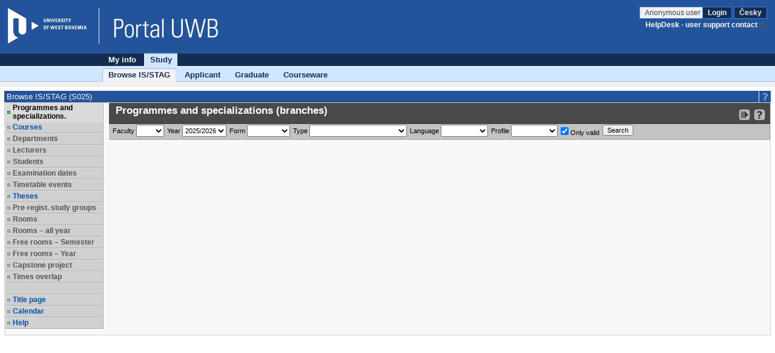

--- FILE ---
content_type: text/html;charset=UTF-8
request_url: https://courseware.zcu.cz/portal/studium/prohlizeni.html?pc_phs=-2121444242&pc_mode=view&pc_windowid=632388&pc_publicnavigationalstatechanges=AAAAAA**&pc_phase=render&pc_pagenavigationalstate=AAAACgAGNjIzODY0EwEAAAABAApzdGF0ZUNsYXNzAAAAAQA6Y3ouemN1LnN0YWcucG9ydGxldHMxNjgucHJvaGxpemVuaS5vc3RhdG5pLlBydW5pa0Nhc3VTdGF0ZQAGNjI2NzQ1EwEAAAABAApzdGF0ZUNsYXNzAAAAAQBOY3ouemN1LnN0YWcucG9ydGxldHMxNjgucHJvaGxpemVuaS5vc3RhdG5pLkhsZWRhbmlWb2xueWNoTWlzdG5vc3RpU2VtZXN0clN0YXRlAAY2MDI1MDYTAQAAAAEACnN0YXRlQ2xhc3MAAAABADljei56Y3Uuc3RhZy5wb3J0bGV0czE2OC5wcm9obGl6ZW5pLm1pc3Rub3N0Lk1pc3Rub3N0U3RhdGUABjYyNjk2MhMBAAAAAQAKc3RhdGVDbGFzcwAAAAEAOmN6LnpjdS5zdGFnLnBvcnRsZXRzMTY4LnByb2hsaXplbmkub3N0YXRuaS5QcnVuaWtDYXN1U3RhdGUABjYzMjM4OBMBAAAAAQAKc3RhdGVDbGFzcwAAAAEAOWN6LnpjdS5zdGFnLnBvcnRsZXRzMTY4LnByb2hsaXplbmkua2FsZW5kYXIuS2FsZW5kYXJTdGF0ZQAGNTUzODY2EwEAAAABAApzdGF0ZUNsYXNzAAAAAQA9Y3ouemN1LnN0YWcucG9ydGxldHMxNjgucHJvaGxpemVuaS5yb3p2cmhha2NlLlJvenZyaEFrY2VTdGF0ZQAGNTY5MjI3EwEAAAABAApzdGF0ZUNsYXNzAAAAAQBOY3ouemN1LnN0YWcucG9ydGxldHMxNjgucHJvaGxpemVuaS5vc3RhdG5pLkhsZWRhbmlWb2xueWNoTWlzdG5vc3RpU2VtZXN0clN0YXRlAAY1NTQxNzMTAQAAAAEACnN0YXRlQ2xhc3MAAAABADVjei56Y3Uuc3RhZy5wb3J0bGV0czE2OC5wcm9obGl6ZW5pLnVjaXRlbC5VY2l0ZWxTdGF0ZQAGNTU1OTM4EwEAAAABAApzdGF0ZUNsYXNzAAAAAQBOY3ouemN1LnN0YWcucG9ydGxldHMxNjgucHJvaGxpemVuaS5vc3RhdG5pLkhsZWRhbmlWb2xueWNoTWlzdG5vc3RpU2VtZXN0clN0YXRlAAY2MTY5NDITAQAAAAEACnN0YXRlQ2xhc3MAAAABAE5jei56Y3Uuc3RhZy5wb3J0bGV0czE2OC5wcm9obGl6ZW5pLm9zdGF0bmkuSGxlZGFuaVZvbG55Y2hNaXN0bm9zdGlTZW1lc3RyU3RhdGUAAAAA&pc_type=portlet&pc_windowstate=normal&pc_navigationalstate=JBPNS_rO0ABXdSAApzdGF0ZUNsYXNzAAAAAQA3Y3ouemN1LnN0YWcucG9ydGxldHMxNjgucHJvaGxpemVuaS5icm93c2VyLkJyb3dzZXJTdGF0ZQAHX19FT0ZfXw**
body_size: 11385
content:



































<!DOCTYPE html>
<html lang="en">
<head>
  <title>Portál ZČU
     - Browse IS/STAG
  </title>

  <meta http-equiv="X-UA-Compatible" content="IE=edge">
  <meta http-equiv="Content-Type" content="text/html; charset=UTF-8">
  <meta name="viewport" content="width=device-width">

  <link rel="apple-touch-icon" sizes="76x76" href="/zdroje/portal_resources/zcu/portal/img/favicon/apple-touch-icon-76x76.png"/>
  <link rel="apple-touch-icon" sizes="120x120"
        href="/zdroje/portal_resources/zcu/portal/img/favicon/apple-touch-icon-120x120.png"/>
  <link rel="apple-touch-icon" sizes="152x152"
        href="/zdroje/portal_resources/zcu/portal/img/favicon/apple-touch-icon-152x152.png"/>
  <link rel="apple-touch-icon" sizes="180x180"
        href="/zdroje/portal_resources/zcu/portal/img/favicon/apple-touch-icon-180x180.png"/>

  <link rel="icon" type="image/png" href="/zdroje/portal_resources/zcu/portal/img/favicon/favicon-32x32.png" sizes="32x32">
  <link rel="icon" type="image/png" href="/zdroje/portal_resources/zcu/portal/img/favicon/android-chrome-192x192.png"
        sizes="192x192">
  <link rel="icon" type="image/png" href="/zdroje/portal_resources/zcu/portal/img/favicon/favicon-96x96.png" sizes="96x96">
  <link rel="icon" type="image/png" href="/zdroje/portal_resources/zcu/portal/img/favicon/favicon-16x16.png" sizes="16x16">
  <link rel="shortcut icon" type="image/png" href="/zdroje/portal_resources/zcu/portal/img/favicon/favicon-32x32.png"
        sizes="32x32">

  <link rel="StyleSheet" type="text/css" href="/zdroje/bootstrap/dist/css/bootstrap.css?REL_251128-1428">
  <link rel="StyleSheet" type="text/css" href="/zdroje/bootstrap/dist/css/bootstrap-theme.css?REL_251128-1428">
  <link rel="StyleSheet" media="all" type="text/css" href="/zdroje/portal_resources/common/portal/css/portal.css?REL_251128-1428">
  <link rel="StyleSheet" media="screen" type="text/css" href="/zdroje/portal_resources/common/portal/css/mobile.css?REL_251128-1428">
  <link rel="StyleSheet" media="screen" type="text/css" href="/zdroje/portal_resources/zcu/zcu_color.css?REL_251128-1428">
  <link rel="StyleSheet" href="/zdroje/css/xgui/XGui.css?REL_251128-1428">
  <link rel="StyleSheet" href="/zdroje/css/mgui/MGui.css?REL_251128-1428" type="text/css">
  <link rel="stylesheet" type="text/css" href="/zdroje/js/jscalendar/calendar-cw.css" title="calendar-cw" media="all"/>


  

  <script type="text/javascript" src="/zdroje/js/COMBINED.js?REL_251128-1428"></script>
  


  <script type="text/javascript" src="/zdroje/bootstrap/dist/js/bootstrap.js?REL_251128-1428"></script>
  <script type="text/javascript">
    $.fn.bootstrapBtn = $.fn.button.noConflict();
  </script>


  <link rel="StyleSheet" media="screen" type="text/css" href="/zdroje/js/footable/css/footable.bootstrap.min.css">
  <script type="text/javascript" src="/zdroje/js/footable/js/footable.min.js"></script>
  
  <script type="text/javascript" charset="UTF-8" src="/zdroje/js/l10n/l10n-en.js"></script>
  <script type="text/javascript" src="/zdroje/js/jscalendar/lang/calendar-en.js"></script>

  <style>
    #myAffix {
      z-index: 1099;
    }

    #myAffix.affix {
      top: 0;
      width: 100%;
      position: fixed;
    }

    .hamburgerBtn button {
      margin-top: 0;
    }

    .mobile_header_wrapper span.app_header_center {
      color: white;
    }

    .mobile_menu .panel {
      border: none;
      margin: 0;
    }

    .mobile_nav_menu_service_links {
      padding: 6px;
    }

    .mobile_nav_menu_service_links a {
      padding: 4px;
      font-size: 14px;
      white-space: nowrap;
      line-height: 1.5em;
    }

    .mobile_nav_menu_service_links a.xg_tooltip {
      padding-left: 12px;
    }

    #mobile_nav_menu {
      padding-top: 50px;
    }

    #mobile_nav_menu ul.app_menubar li {
      border-top: 0;
    }

    #mobile_nav_menu .modal-dialog, #mobile_nav_menu .modal-body {
      margin: 0;
      padding: 0;
    }

    @media only screen and (max-width: 768px) {
      div.app_menu, div.app_page_menu {
        display: none;
      }

      .mobileNavWrapper {
        display: block;
      }
    }
    /*.upper {*/
    /*  display: flex;*/
    /*  flex-direction: column;*/
    /*  row-gap: 10px;*/
    /*}*/

  </style>
</head>

<body>
<h1 class="a11y_hidden">Browse IS/STAG - 
  Portál ZČU
</h1>

<a class="a11y_hidden a11y_focusable" href="#app_page_content">Skip to page content</a>


  
  <input id="cprtl_csrf_hidden_input" type="hidden" name="_csrf" value="55efd5fd-8c7c-46d1-a857-03f5b828a6d6">

<div
  class="app_container app_container-modif_lang-en app_container-modif_single ">

  <div class="app_header_wrapper hideForMobile" role="banner" aria-label="Hlavička stránky">
    <div class="app_header">

      <div class="app_header_left">
        <a href="http://www.zcu.cz"
           title="Website ZČU"
           target="_blank"><span class="a11y_hidden">Website ZČU</span></a>
      </div>

      <div class="app_header_center">
        <a href="/" title="Portal title page ZČU"
        ><span class="a11y_hidden">Portal title page ZČU</span></a>
      </div>

      <div class="app_header_right">
        <div class="upper">
                    
                    

        <div>
          
            
            
              
                
                
                  <a class="falseLink hideForMobile" href="https://portal.zcu.cz/saml/login?login_cpSess=09c359bf8fa106d19597449a68a062c8b7d86dab2df45b327fe7f3856551dbc000d8e7860b20342d28bd1dbef2a39ee22e9575efe6ff0c5c52906879ebf799507681&amp;pc_originalURL=[base64]" rel="nofollow"
                     title="User login">Anonymous user </a>
                  <a href="https://portal.zcu.cz/saml/login?login_cpSess=09c359bf8fa106d19597449a68a062c8b7d86dab2df45b327fe7f3856551dbc000d8e7860b20342d28bd1dbef2a39ee22e9575efe6ff0c5c52906879ebf799507681&amp;pc_originalURL=[base64]" title="User login" rel="nofollow">Login</a>
                
              
            
          
          
            
            
              <a href="/portal/studium/prohlizeni.html?pc_pagenavigationalstate=[base64]&amp;pc_lang=cs" title="Přepnout do češtiny">Česky</a>
            
          
        </div>
          

        </div>
        
        <div class="lower">
          
            <a target="_blank" class="hideForMobile link_out" href="http://support.zcu.cz"
               title="HelpDesk - user support contact">HelpDesk - user support contact</a><br/>
          
          
          
          
        </div>
      </div>

      <div class="clear"></div>

    </div>

  </div>

  <div id="myAffix" class="mobile_header_wrapper affix b app_header_wrapper hideForDesktop">

    <div class="app_header_wrapper">
      <div class="app_header">


        <div class="app_header_cell pull-left">
          <div class="hamburgerBtn btn-group mobileNav " role="group">
            <button role="button" class=" btn btn-primary" id="mobile_menu_display_btn" data-toggle="modal" data-target="#mobile_nav_menu" aria-label="Show navigator">
              <span class="glyphicon glyphicon-menu-hamburger" aria-hidden="true"></span>
            </button>
          </div>
        </div>

      <span class="app_header_center">
        <span>
          Browse IS/STAG
        </span>
      </span>

        <div class="app_header_cell  pull-right">
          <div class="app_header_right">


            <div class="upper">
              
                
                
                  
                    
                    
                      <a href="https://portal.zcu.cz/saml/login?login_cpSess=09c359bf8fa106d19597449a68a062c8b7d86dab2df45b327fe7f3856551dbc000d8e7860b20342d28bd1dbef2a39ee22e9575efe6ff0c5c52906879ebf799507681&amp;pc_originalURL=[base64]" title="User login" rel="nofollow">Login</a>
                    
                  
                
              
              
                
                
                  <a href="/portal/studium/prohlizeni.html?pc_pagenavigationalstate=[base64]&amp;pc_lang=cs" title="Přepnout do češtiny">Česky</a>
                
              
            
            </div>
            

            <div class="lower">
              
                <a target="_blank" class="link_out" href="http://support.zcu.cz" title="HelpDesk - user support contact">HelpDesk - user support contact</a><br/>
              
              

            </div>
          </div>
        </div>


        <div class="clear"></div>

      </div>
    </div>


  </div>


  <div class="b mobile_menu hideForDesktop" role="navigation">

    <div class="modal fade mobile_nav_menu" id="mobile_nav_menu" tabindex="-1" role="dialog" aria-label="Navigace">
      <div class="modal-dialog" role="document">
        <div class="modal-content">
          <div class="modal-body">


            <div class=" hideForDesktop mobile_nav_menu_toplinks" id="mobile_nav_menu_toplinks">

              
              <ul class=" ">
                
                  <li class=""><a id="toplinks_node_1048" data-target="#mobile_nav_menu_node_1048"
                                  data-parent="#mobile_nav_menu_accordion" data-toggle="collapse" href="#mobile_nav_menu_node_1048"
                                  class="selected collapsed">My info
                  </a></li>
                  
                  <li class=""><a id="toplinks_node_1047" data-target="#mobile_nav_menu_node_1047"
                                  data-parent="#mobile_nav_menu_accordion" data-toggle="collapse" href="#mobile_nav_menu_node_1047"
                                  class="selected ">Study
                  </a></li>
                  
              </ul>
            </div>
            <div id="mobile_nav_menu_accordion" class="panel panel-default mobile_nav_menu_accordion" role="tablist">
              
              <div class="panel panel-default">
                <div id="mobile_nav_menu_node_1048" data-parent="mobile_nav_menu_accordion"
                     aria-expanded="false"
                     class="panel-collapse collapse " role="tabpanel"
                     aria-labelledby="toplinks_node_1048">
                  <a class="collapsed folder" role="button" data-toggle="collapse" data-parent="#mobile_nav_menu_node_1048" data-target="#mobile_nav_menu_node_1238"  aria-expanded="false" aria-controls="mobile_nav_menu_node_1238"  href="#mobile_nav_menu_node_1238"> <span id="icon_for_mobile_nav_menu_node_1238" class="glyphicon glyphicon-triangle-right"></span>My portal</a><div class="panel panel-default " ><div id="mobile_nav_menu_node_1238" role="tab" class="panel-collapse collapse horizontal-menu-collapse" aria-expanded="false"><a class="page" href="/portal/ja/mujportal/index.html">Welcome</a></div></div><a class="page" href="https://webmail.zcu.cz/">Webmail<span class="link_out"></span></a><a class="collapsed folder" role="button" data-toggle="collapse" data-parent="#mobile_nav_menu_node_1048" data-target="#mobile_nav_menu_node_138956"  aria-expanded="false" aria-controls="mobile_nav_menu_node_138956"  href="#mobile_nav_menu_node_138956"> <span id="icon_for_mobile_nav_menu_node_138956" class="glyphicon glyphicon-triangle-right"></span>JIS</a><div class="panel panel-default " ><div id="mobile_nav_menu_node_138956" role="tab" class="panel-collapse collapse horizontal-menu-collapse" aria-expanded="false"><a class="page" href="/portal/ja/jis/jis.html">JIS</a><a class="page" href="https://profile.zcu.cz/self/consents?lang=cs">Souhlas koloběžky<span class="link_out"></span></a></div></div>
                </div>
              </div>
              
              <div class="panel panel-default">
                <div id="mobile_nav_menu_node_1047" data-parent="mobile_nav_menu_accordion"
                     aria-expanded="true"
                     class="panel-collapse collapse in" role="tabpanel"
                     aria-labelledby="toplinks_node_1047">
                  <a class=" selected page" href="/portal/studium/prohlizeni.html">Browse IS/STAG</a><a class="collapsed folder" role="button" data-toggle="collapse" data-parent="#mobile_nav_menu_node_1047" data-target="#mobile_nav_menu_node_186497"  aria-expanded="false" aria-controls="mobile_nav_menu_node_186497"  href="#mobile_nav_menu_node_186497"> <span id="icon_for_mobile_nav_menu_node_186497" class="glyphicon glyphicon-triangle-right"></span>Applicant</a><div class="panel panel-default " ><div id="mobile_nav_menu_node_186497" role="tab" class="panel-collapse collapse horizontal-menu-collapse" aria-expanded="false"><a class="page" href="/portal/studium/uchazec/informace.html">Information for applicants</a><a class="page" href="/portal/studium/uchazec/eprihlaska.html">Electronic application</a><a class="page" href="/portal/studium/uchazec/ects-prijezdy.html">ECTS arrivals</a><a class="page" href="http://ects.zcu.cz">Course catalog<span class="link_out"></span></a></div></div><a class="collapsed folder" role="button" data-toggle="collapse" data-parent="#mobile_nav_menu_node_1047" data-target="#mobile_nav_menu_node_186504"  aria-expanded="false" aria-controls="mobile_nav_menu_node_186504"  href="#mobile_nav_menu_node_186504"> <span id="icon_for_mobile_nav_menu_node_186504" class="glyphicon glyphicon-triangle-right"></span>Graduate</a><div class="panel panel-default " ><div id="mobile_nav_menu_node_186504" role="tab" class="panel-collapse collapse horizontal-menu-collapse" aria-expanded="false"><a class="page" href="/portal/studium/absolvent/informace.html">Getting started</a><a class="page" href="/portal/studium/absolvent/index.html">Alumni Club</a><a class="page" href="http://www.absolvent.zcu.cz/">Absolvent - website<span class="link_out"></span></a></div></div><a class="collapsed folder" role="button" data-toggle="collapse" data-parent="#mobile_nav_menu_node_1047" data-target="#mobile_nav_menu_node_62131"  aria-expanded="false" aria-controls="mobile_nav_menu_node_62131"  href="#mobile_nav_menu_node_62131"> <span id="icon_for_mobile_nav_menu_node_62131" class="glyphicon glyphicon-triangle-right"></span>Courseware</a><div class="panel panel-default " ><div id="mobile_nav_menu_node_62131" role="tab" class="panel-collapse collapse horizontal-menu-collapse" aria-expanded="false"><a class="page" href="/portal/studium/courseware/index.html">Courseware</a><a class="page" href="/portal/studium/courseware/po-fakultach.html">Courses by Faculties</a></div></div>
                </div>
              </div>
              

            </div>


          </div>
        </div>
      </div>
    </div>


  </div>


  

  
  
    
    
      <h2 class="a11y_hidden hideForMobile" id="navLevel1">1st level navigation</h2>
      <div class="app_menu" role="navigation" aria-labelledby="navLevel1">
        <ul class="app_menubar level_0 ">
          
            <li class=" "><a
              href="/portal/ja" >My info</a>
            </li>
            <li class="selected "><a
              href="/portal/studium" >Study</a>
            </li>
        </ul>
      </div>
      
    
  
    
    
      <h2 class="a11y_hidden hideForMobile" id="navLevel2">2nd level navigation</h2>
      <div class="app_menu" role="navigation" aria-labelledby="navLevel2">
        <ul class="app_menubar level_1 ">
          
            <li class="selected "><a
              href="/portal/studium/prohlizeni.html" >Browse IS/STAG</a>
            </li>
            <li class=" "><a
              href="/portal/studium/uchazec" >Applicant</a>
            </li>
            <li class=" "><a
              href="/portal/studium/absolvent" >Graduate</a>
            </li>
            <li class=" "><a
              href="/portal/studium/courseware" >Courseware</a>
            </li>
        </ul>
      </div>
      
    
  

  





<script type="application/javascript">
    try {
        jQuery(document).ready(function () {
            // nastavim podle nastaveni v portalu
            try {
                civPortalRenewEvery = 300000;
                initCivPortalSessionRenew();
            } catch (e) {
                console.log.call(console, e.stack || e);
            }
        });
    } catch (e) {
        //console.log.call(console, e.stack || e);
    }
</script>
<div id="civPortalSessionOverDialog" style="display:none; background-color: #b4b4b4">
    <div style="padding:10pt; text-align:center; font-size: 14pt;">
        <strong>User disconnected from the portal due to long time of inactivity.</strong>
    </div>
    <div style="padding:10pt; text-align:center; font-size: 14pt;">
        Please, click <a href="/portal/studium/prohlizeni.html?pc_pagenavigationalstate=[base64]" >this link to log back in</a>.
    </div>
    <div style="padding:6pt; text-align:center; font-size: 10pt;">
        (Sessions are disconnected after 240 minutes of inactivity. Note that mobile devices may get disconnected even sooner).
    </div>
</div>


  <div class="app_content" id="app_content">
    <div class="app_page_single">
      
      <div class="app_page_content" id="app_page_content" role="main" aria-label="Screen content, individual applications">
        <table class="app_portlet_frame_out" cellpadding="0" cellspacing="0"  role="presentation"><tbody><tr><td valign="top" ><table cellpadding="0" cellspacing="0" class="render_container" role="presentation"><tbody class="column" id="l_478779"><tr><td valign="top">













<!--portlet: StagPortletsJSR168##v251209-1336/ProhlizeniPortlet-->
<table id="668741" cellpadding="0" class="app_portlet_frame_in modif_isSingle" role="presentation">
    <tr>
        <td class="app_portlet_head_title"><h2 id="portlet-header-668741">Browse IS/STAG (S025)</h2></td>
        <td class="app_portlet_head_icons">
            
            
                <span class="mode-button">
                    <a href="/portal/studium/prohlizeni.html?pc_phs=-2121444242&amp;pc_mode=help&amp;pc_windowid=668741&amp;pc_publicnavigationalstatechanges=AAAAAA**&amp;pc_phase=render&amp;pc_pagenavigationalstate=[base64]&amp;pc_type=portlet&amp;pc_windowstate=maximized#cpa_668741" rel="nofollow" target="_blank">
                        <img alt="Help" title="Help" src="/zdroje/portal_resources/zcu/portal/img/portlet_icons/icon-title_help.png">
                    </a>
                </span>
            
            
            
        </td>
    </tr>
    <tr>
        <td colspan="2" class="app_portlet_coat">
            <div role="region" aria-labelledby="portlet-header-668741" id="cpa_668741">
                





















<script type="text/javascript" language="JavaScript">
    var contextPath = '/StagPortletsJSR168';
    var appNameSpace = 'G668741';

</script>

<!--
  Pozor, nasleduje singularite - kvuli dalsim derivacim v XGui.css je nutne aby byla "portalovemu divu" prirazena
  trida xg_portletCoat ale kvuli simulaci "thema-like" leveho menu se musi jeji primarni projev potlacit pridanim
  tridy xg_portletCoat-noFrame !!! Je dale modifikovano v skin-customizaci stag@portal...
-->
<div id="prohlizeniAnchor" class="xg_portletCoat xg_portletCoat-noFrame b prohlizeni_portlet">

            <div class="prohlizeni_nav_wrapper ">
                






























<h3 id="prohlizeni_main_menu_title" class="a11y_hidden">Main menu for Browse IS/STAG</h3>
<div role="navigation" aria-labelledby="prohlizeni_main_menu_title">
<ul class="prohlizeni_main_nav list-unstyled" >
    <li class="selected"><a class="xg_stag_a_det " href="/portal/studium/prohlizeni.html?pc_phs=-2121444242&pc_mode=view&pc_windowid=668741&pc_publicnavigationalstatechanges=AAAAAA**&pc_phase=render&pc_pagenavigationalstate=[base64]&pc_type=portlet&pc_windowstate=normal&pc_navigationalstate=JBPNS_rO0ABXdSAApzdGF0ZUNsYXNzAAAAAQA3Y3ouemN1LnN0YWcucG9ydGxldHMxNjgucHJvaGxpemVuaS5icm93c2VyLkJyb3dzZXJTdGF0ZQAHX19FT0ZfXw**#prohlizeniContent">Programmes and specializations.<span class='a11y_hidden'>, selected item</span></a></li>
    <li class=""><a class="xg_stag_a_det " href="/portal/studium/prohlizeni.html?pc_phs=-2121444242&pc_mode=view&pc_windowid=668741&pc_publicnavigationalstatechanges=AAAAAA**&pc_phase=render&pc_pagenavigationalstate=[base64]&pc_type=portlet&pc_windowstate=normal&pc_navigationalstate=JBPNS_rO0ABXdRAApzdGF0ZUNsYXNzAAAAAQA2Y3ouemN1LnN0YWcucG9ydGxldHMxNjgucHJvaGxpemVuaS5zdGF0ZXMuUHJlZG1ldFN0YXRlAAdfX0VPRl9f#prohlizeniContent">Courses</a></li>
    <li class=" disabled "><a class=" disabled ">Departments</a></li>
    <li class=" disabled "><a class=" disabled ">Lecturers</a></li>
    <li class=" disabled "><a class=" disabled ">Students</a></li>
    <li class=" disabled "><a class=" disabled ">Examination dates</a></li>
    <li class=" disabled "><a class=" disabled ">Timetable events</a></li>
    <li class=""><a class="xg_stag_a_det " href="/portal/studium/prohlizeni.html?pc_phs=-2121444242&pc_mode=view&pc_windowid=668741&pc_publicnavigationalstatechanges=AAAAAA**&pc_phase=render&pc_pagenavigationalstate=[base64]&pc_type=portlet&pc_windowstate=normal&pc_navigationalstate=JBPNS_rO0ABXdOAApzdGF0ZUNsYXNzAAAAAQAzY3ouemN1LnN0YWcucG9ydGxldHMxNjgucHJvaGxpemVuaS5wcmFjZS5QcmFjZVN0YXRlAAdfX0VPRl9f#prohlizeniContent">Theses</a></li>
    <li class=" disabled "><a class=" disabled ">Pre-regist. study groups</a></li>
    <li class=" disabled "><a class=" disabled ">Rooms</a></li>
    <li class=" disabled "><a class=" disabled ">Rooms – all year</a></li>
    <li class=" disabled "><a class=" disabled ">Free rooms – Semester</a></li>
    <li class=" disabled "><a class=" disabled ">Free rooms – Year</a></li>
    <li class=" disabled "><a class=" disabled ">Capstone project</a></li>

    
    <li class=" disabled "><a class=" disabled ">Times overlap</a></li>

    <li class="empty" aria-hidden="true">&nbsp;</li>

    <li>
        <a class="xg_stag_a_det" href="https://portal.zcu.cz/StagPortletsJSR168/CleanUrl?urlid=prohlizeni" style="white-space: normal;">
            Title page
        </a>
    </li>

    <li class=""><a class="xg_stag_a_det " href="/portal/studium/prohlizeni.html?pc_phs=-2121444242&pc_mode=view&pc_windowid=668741&pc_publicnavigationalstatechanges=AAAAAA**&pc_phase=render&pc_pagenavigationalstate=[base64]&pc_type=portlet&pc_windowstate=normal&pc_navigationalstate=JBPNS_rO0ABXdUAApzdGF0ZUNsYXNzAAAAAQA5Y3ouemN1LnN0YWcucG9ydGxldHMxNjgucHJvaGxpemVuaS5rYWxlbmRhci5LYWxlbmRhclN0YXRlAAdfX0VPRl9f#prohlizeniContent">Calendar</a></li>

    <li><a class="xg_stag_a_det" href="http://is-stag.zcu.cz/napoveda/stag-v-portalu/prohlizeni_entita-programy_a_obory.html" target="prohlizeni_help">Help</a></li>
</ul>
</div>
            </div>
        
    <div class="prohlizeni_content_wrapper prohlizeniStandalone0" id="prohlizeniContent">
        































<div class="prohlizeniEntitaContent">
	<div class="prohlizeniEntitaHead clearfix">
       <span class="prohlizeniEntitaHead_left">
  

	<h3 id="prohlizeni-browser-program-search"><span class="a11y_hidden">Search for a </span>&nbsp;Programmes and specializations (branches) </h3>
</span>
		<span class="prohlizeniEntitaHead_right prohlizeniLinkBarAffix" >
		<small class="pull-right">
			
			
			
			
			
			
				<a class="xg_ro_21 clean_url" rel="nofollow" onclick="return false;" title="Link to your current location in the portal." href='https://portal.zcu.cz/StagPortletsJSR168/CleanUrl?urlid=prohlizeni-browser-start&amp;amp;plang=en' id="exportCistaURLId">
					<span class="a11y_hidden">Bookmark this link in your browser so that you may quickly load this IS/STAG page in the future.</span>
				</a>
			
			<a class="xg_ro_21 help_url" rel="nofollow" href="http://is-stag.zcu.cz/napoveda/stag-v-portalu/prohlizeni_entita-programy_a_obory.html" target="prohlizeni_help" title="Detailed help to IS/STAG viewing"  aria-label="Detailed help to IS/STAG viewing"></a>
		</small>
      </span>
	</div>

		




































<div id='G668741validation_errors' class="xgt_validationErrors"></div>
<div id='G668741validation_passed' class="xgt_validationPassed"></div>











		<form class="prohlizeniEntitaFormMain form-inline" method="POST" action="/portal/studium/prohlizeni.html?pc_phs=-2121444242&pc_mode=view&pc_windowid=668741&_csrf=55efd5fd-8c7c-46d1-a857-03f5b828a6d6&pc_phase=action&pc_pagenavigationalstate=[base64]&pc_type=portlet&pc_interactionstate=JBPNS_rO0ABXeBABBwcm9obGl6ZW5pQWN0aW9uAAAAAQA-Y3ouemN1LnN0YWcucG9ydGxldHMxNjgucHJvaGxpemVuaS5icm93c2VyLkJyb3dzZXJTZWFyY2hBY3Rpb24ADWJyb3dzZXJTZWFyY2gAAAABAA1zZWFyY2hGYWt1bHRhAAdfX0VPRl9f&pc_windowstate=normal&pc_navigationalstate=JBPNS_rO0ABXdSAApzdGF0ZUNsYXNzAAAAAQA3Y3ouemN1LnN0YWcucG9ydGxldHMxNjgucHJvaGxpemVuaS5icm93c2VyLkJyb3dzZXJTdGF0ZQAHX19FT0ZfXw**#prohlizeniSearchResult"  role="search" aria-labelledby="prohlizeni-browser-program-search">
			<div class="prohlizeniEntitaFormMain clearfix">
				<div class="pull-left form-group">
					<label for="browserFakulta">Faculty</label>
					<select name="browserFakulta" class="select" id="browserFakulta"><option value="%"></option><option value="FAV">FAV</option><option value="FDU">FDU</option><option value="FEK">FEK</option><option value="FEL">FEL</option><option value="FF">FF</option><option value="FPE">FPE</option><option value="FPR">FPR</option><option value="FST">FST</option><option value="FUD">FUD</option><option value="FZS">FZS</option><option value="REK">REK</option><option value="UCV">UCV</option><option value="UJP">UJP</option><option value="UTS">UTS</option><option value="UUD">UUD</option></select>
				</div>

				<div class="pull-left form-group">
					<label for="browserRok">Year</label>
					<select class="select" name="browserRok" id="browserRok">
							
						<option value="2051">2051/2052</option><option value="2050">2050/2051</option><option value="2049">2049/2050</option><option value="2026">2026/2027</option><option value="2025" SELECTED>2025/2026</option><option value="2024">2024/2025</option><option value="2023">2023/2024</option><option value="2022">2022/2023</option><option value="2021">2021/2022</option><option value="2020">2020/2021</option><option value="2019">2019/2020</option><option value="2018">2018/2019</option><option value="2017">2017/2018</option><option value="2016">2016/2017</option><option value="2015">2015/2016</option><option value="2014">2014/2015</option><option value="2013">2013/2014</option><option value="2012">2012/2013</option><option value="2011">2011/2012</option><option value="2010">2010/2011</option><option value="2009">2009/2010</option><option value="2008">2008/2009</option><option value="2007">2007/2008</option><option value="2006">2006/2007</option><option value="2005">2005/2006</option><option value="2004">2004/2005</option><option value="2003">2003/2004</option><option value="2002">2002/2003</option><option value="2001">2001/2002</option><option value="2000">2000/2001</option><option value="1999">1999/2000</option><option value="1998">1998/1999</option><option value="1997">1997/1998</option><option value="1996">1996/1997</option><option value="1995">1995/1996</option><option value="1994">1994/1995</option><option value="1993">1993/1994</option><option value="1992">1992/1993</option><option value="1991">1991/1992</option><option value="1990">1990/1991</option><option value="1989">1989/1990</option><option value="1988">1988/1989</option><option value="1987">1987/1988</option><option value="1986">1986/1987</option><option value="1980">1980/1981</option><option value="1900">1900/1901</option>
					</select>
				</div>

				<div class="pull-left form-group">
					<label for="searchForma">Form</label>
					<select class="select" name="searchForma" id="searchForma">
						<option value="%"></option><option value="K">Combined</option><option value="P">Full-time</option><option value="D">Part-time</option>
					</select>
				</div>

				<div class="pull-left form-group">
					<label for="searchTyp">Type</label>
					<select class="select" name="searchTyp" id="searchTyp">
						<option value="%"></option><option value="7">Bachelor</option><option value="9">Doctoral</option><option value="3">Lifelong learning</option><option value="2">Mezinárodně uznávaný kurz</option><option value="4">Ostatní</option><option value="0">Postgraduate Master</option><option value="6">Rigorous Master</option><option value="8">Undergraduate Master</option><option value="1">University of the Third Age</option>
					</select>
				</div>

				<div class="pull-left form-group hideForMobile">
					<label for="searchJazykStPr">Language</label>
					<select class="select" name="searchJazykStPr" id="searchJazykStPr">
						<option value="%"></option><option value="CZ">Czech</option><option value="AR">Arabic</option><option value="BG">Bulgarian</option><option value="AN">English</option><option value="FI">Finnish</option><option value="FR">French</option><option value="NE">German</option><option value="IT">Italian</option><option value="JA">Japanese</option><option value="PL">Poland</option><option value="PO">Portuguese</option><option value="RU">Russian</option><option value="SL">Slovak</option><option value="SP">Spanish</option><option value="SV">Swedish</option>
					</select>
				</div>

				<div class="pull-left form-group hideForMobile">
					<label for="searchProfilStPr">Profile</label>
					<select class="select" name="searchProfilStPr" id="searchProfilStPr">
						<option value="%"></option><option value="P">profession</option><option value="A">academical</option>
					</select>
				</div>
				<div class="pull-left form-group hideForMobile">
					<label for="searchPlatneid">
						<input type="checkbox" name="searchPlatne" id="searchPlatneid" value="A" checked/>
						Only valid</label>
				</div>

				<div class="pull-left form-group">
					<input id="searchProgramySubmit" class="submit" type="submit" value="Search">
				</div>
			</div>
		</form>

	

	

	

	

	

	<div id="prohlizeniSearchResult" class="prohlizeniEntitaSubdetailCoat" >

		

		

		


			

			

			
		</div>
	</div>

    </div>
    
</div>     

<script type="text/javascript">
  jQuery(document).ready(function() {
      jQuery('div.prohlizeniEntitaSearched:not(.processed)').scrollResizer();

      var $cleanUrl = $(".clean_url");
      $cleanUrl.popover({
          html: true,
          placement: 'auto left',
          trigger: 'manual',
          viewport: { selector: 'body', padding: 0 },
          title: function () {
              console.log($.messages.clean_url_title);
              return $.messages.clean_url_title;
          },
          content: function () {
              console.log($.messages.clean_url_title);
              return jQuery.validator.format($.messages.clean_url_template, $(this).attr("href"), encodeURIComponent($(this).attr("href")));
          }
      });

      $cleanUrl.on("click", function (event) {
          $(this).popover('toggle');
          event.stopPropagation();
      });
      $(document).on('click', function () {
          $(".clean_url").popover('hide');
      });
      $(".clean_url + *").on('focus', function (event) {
          $(".clean_url").popover('hide');
      });
      $cleanUrl.on('keyup', function (event) {
          if (event.key == "Escape") {
              $(this).popover('hide');
          }
      });

      if ($(window).width() > 768) {
          $('.prohlizeniLinkBarAffix').affix({
              offset: {
                  top: $("#prohlizeniContent").offset().top
              }
          })
      }
  });

  $(".chosen-select-prohlizeni").chosen();
</script>


            </div>
        </td>
    </tr>
</table>

<!--portlet-end: StagPortletsJSR168##v251209-1336/ProhlizeniPortlet-->
</td></tr></tbody></table></td></tr></tbody></table>
      </div>
    </div>
  </div>
  
    
    





<div class="app_footer">

</div>
    
  

  
    
    





    
  

</div>
<script type="application/javascript">
  jQuery(document).ready(function () {
    var windowHeight = $(window).height();
    var windowWidth = $(window).width();


    function createActionsDropDown(tableElement, tableIndex, rowElement, rowIndex, actionsColsIdx) {
      if (actionsColsIdx === undefined || actionsColsIdx == null) {
        var rowActionsCell = $("tr th.row-actions", tableElement);
        if (rowActionsCell) {
          actionsColsIdx = [];
          rowActionsCell.each(function (idx, elm) {
            actionsColsIdx.push(elm.cellIndex)
          });
        }
      }
      var moveActionsToFirstCol = $(tableElement).hasClass("table-reflow");

      var targetElm = moveActionsToFirstCol ? $("td:first", rowElement) : $("td:eq("+actionsColsIdx[0]+")", rowElement);

      targetElm.prepend("<span class=\"dropdown row-actions-dropddown row-actions-ignore hideForDesktop\"><button class=\"btn btn-default\" id=\"dLabel-" + tableIndex + "-" + rowIndex + "\" type=\"button\" data-toggle=\"dropdown\" aria-haspopup=\"true\" aria-expanded=\"false\">... <span class=\"caret\"></span></button><ul class=\"dropdown-menu dropdown-menu-right\" aria-labelledby=\"dLabel-" + tableIndex + "-" + rowIndex + "\" id=\"action-ul-" + tableIndex + "-" + rowIndex + "\">" +
        "</ul></span>");
      var isEmpty = true;
      for (var colIdx in actionsColsIdx) {
        var actionColumn = $("td:eq(" + actionsColsIdx[colIdx] + ")", rowElement);
        var menuItems = $("#action-ul-" + tableIndex + "-" + rowIndex).append(actionColumn.children(":not(.row-actions-ignore)").clone()).children().wrap("<li></li>");
        if (menuItems.length > 0) isEmpty = false;
        if (moveActionsToFirstCol) actionColumn.addClass("hideForMobile");
        else actionColumn.children(":not(.row-actions-ignore)").addClass("hideForMobile");
        $('.dropdown-toggle', rowElement).dropdown();
      }
      
      if (isEmpty) {
        targetElm.children("span.row-actions-dropddown").hide();
      }
    }

// Reflow tabulek...
    $(".table-reflow").each(function (tableIndex, tableElement) {
      var headers = $("tr th", tableElement);
      var actionsCols = [];

      // najdeme sloupecek s akcnimi cleny.
      if (headers) {
        var rowActionsCell = $("tr th.row-actions", tableElement);
        if (rowActionsCell) {
          actionsCols = [];
          rowActionsCell.each(function (idx, elm) {
            actionsCols.push(elm.cellIndex)
          });
        }
      }

      $("tr", tableElement).each(function (rowIdx, rowEl) {
        var rowElJq = $(rowEl);
        $(".mainCell", rowEl).each(function (colIdx, colEl) {
          rowElJq.prepend($("<" + colEl.tagName + ">").append($(colEl).html()).addClass("mainCellClone"));
        });
        if (actionsCols != null && actionsCols.length > 0 && !rowElJq.hasClass("hideForMobile")) {
          createActionsDropDown(tableElement, tableIndex, rowEl, rowIdx, actionsCols);
        }
      });

      $("tr", tableElement).each(function (rowIdx, rowEl) {
//        zkopiruje headery
        $("td", rowEl).each(function (colIdx, colEl) {
          var header = $(headers[colIdx]).attr("tablesort-popis");
          if (header === undefined) header = $(headers[colIdx]).text();
          if ($.trim(header)) $(colEl).attr("data-header", $.trim(header) + ": ");
        });

      });
    });

    $(".table-replace-actions").each(function (tableIndex, tableElement) {
      var headers = $("tr th", tableElement);
      var actionsCols = [];

      // najdeme sloupecek s akcnimi cleny.
      if (headers) {
        var rowActionsCell = $("tr th.row-actions", tableElement);
        if (rowActionsCell) {
          actionsCols = [];
          rowActionsCell.each(function (idx, elm) {
            actionsCols.push(elm.cellIndex)
          });
        }
      }


      $("tr", tableElement).each(function (rowIndex, rowElement) {
        createActionsDropDown(tableElement, tableIndex, rowElement, rowIndex);
      });
    });

    if ($(window).width() <= 768) {
      $('.footable-simple').footable();
    }

    if ($(".table-scroll").length > 0) {
      var timer_id;

      $(window).resize(function () {
        clearTimeout(timer_id);
        timer_id = setTimeout(function () {
          var offset = parseInt($(".table-scroll").offset().left) + 20;
          $(".table-scroll").width($(window).width() - offset)
        }, 500);
      });

      var offset = parseInt($(".table-scroll").offset().left) + 20;
      $(".table-scroll").width($(window).width() - offset)
    }


    $('#myAffix').affix({
      offset: {}
    }).on("affixed.bs.affix", function () {

      $(".app_content").css("margin-top", $(".mobile_header_wrapper").outerHeight(true));
    }).on("affix.bs.affix", function () {

    });


    var mobileHeaderWrapperHeight = $(".mobile_header_wrapper").outerHeight(true);

    $(".app_content").css("margin-top", mobileHeaderWrapperHeight);


    $('#mobile_nav_menu').on('show.bs.modal', function (e) {
      $('#mobile_nav_menu').css("padding-top", $("#myAffix").outerHeight(true) + 5);
      $("#mobile_menu_display_btn").bootstrapBtn('toggle');
      $(this).data("oldhash", window.location.hash);
      window.onhashchange = null;
      window.location.hash = this.id;

    }).on('shown.bs.modal', function (e) {
      $("#mobile_nav_menu_accordion").height(windowHeight - $("#mobile_nav_menu_toplinks").outerHeight(true) - $("#myAffix").outerHeight(true) - 10);
      setTimeout(function () {
        window.onhashchange = function (ex) {
          if (ex.oldURL.indexOf("#mobile_nav_menu") > 0 && ex.newURL.indexOf("#mobile_nav_menu") == -1) {
            var mobileNavMenu = $("#mobile_nav_menu");
            mobileNavMenu.modal('hide');
            window.location.hash = mobileNavMenu.data("oldhash");
          }
        };
      }, 500);
    }).on('hidden.bs.modal', function (e) {
      $("#mobile_menu_display_btn").bootstrapBtn('toggle');
      window.onhashchange = null;
      if (window.location.hash == "#mobile_nav_menu" && $("#mobile_nav_menu").data("oldhash")) {
        $("#mobile_nav_menu").modal('hide');
        window.location.hash = $("#mobile_nav_menu").data("oldhash");
      }
    });


    $("#mobile_nav_menu_accordion .collapse").on("shown.bs.collapse", function (e) {
      $("#icon_for_" + this.id).removeClass("glyphicon-triangle-right").addClass("glyphicon-triangle-bottom");
    }).on("hidden.bs.collapse", function (e) {
      $("#icon_for_" + this.id).addClass("glyphicon-triangle-right").removeClass("glyphicon-triangle-bottom");
    });

    if (location.hash) {
      $("a[href='" + location.hash + "']").tab("show");
    }
    $(document.body).on("click", "a[data-toggle='tab']", function(event) {
      if(history.pushState) history.pushState(null, null, this.getAttribute("href"));
      else location.hash = this.getAttribute("href");
    });
    $(window).on("popstate", function() {
      var anchor = location.hash || $("a[data-toggle='tab']").first().attr("href");
      $("a[href='" + anchor + "']").tab("show");
    });

    // pokus obejit schovany cil anchrou pod affix menu...
    setTimeout(function () {
      var hashObject = $(window.location.hash).offset();
      var affixDiv = $("#myAffix");
      if (hashObject && hashObject.top < affixDiv.offset().top + affixDiv.height()) {
        window.scrollBy(0, -affixDiv.height());
//        console.log("Scrolling by -"+$("#myAffix").height())
//        console.log("offset:"+window.pageYOffset);
      }
    }, 50);

  });
</script>

</body>
</html>



